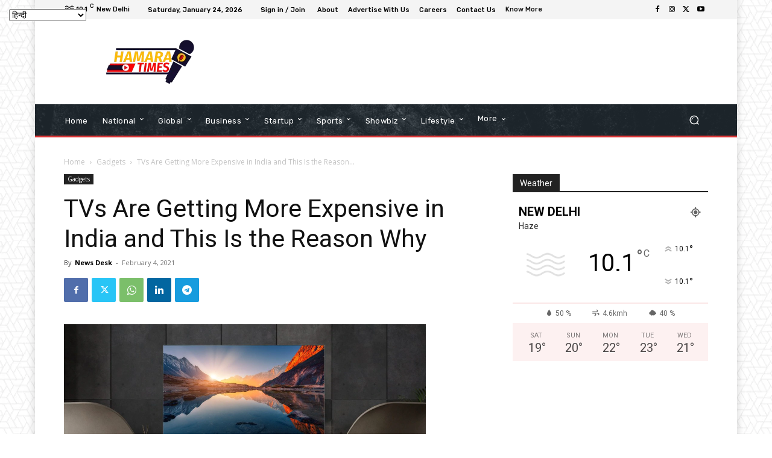

--- FILE ---
content_type: text/html; charset=UTF-8
request_url: https://hamaratimes.com/control/admin-ajax.php?td_theme_name=Newspaper&v=12.6.2
body_size: 12
content:
{"4175":379}

--- FILE ---
content_type: text/html; charset=utf-8
request_url: https://www.google.com/recaptcha/api2/aframe
body_size: 265
content:
<!DOCTYPE HTML><html><head><meta http-equiv="content-type" content="text/html; charset=UTF-8"></head><body><script nonce="tnCsyAMYwiqdkCKBJneOXw">/** Anti-fraud and anti-abuse applications only. See google.com/recaptcha */ try{var clients={'sodar':'https://pagead2.googlesyndication.com/pagead/sodar?'};window.addEventListener("message",function(a){try{if(a.source===window.parent){var b=JSON.parse(a.data);var c=clients[b['id']];if(c){var d=document.createElement('img');d.src=c+b['params']+'&rc='+(localStorage.getItem("rc::a")?sessionStorage.getItem("rc::b"):"");window.document.body.appendChild(d);sessionStorage.setItem("rc::e",parseInt(sessionStorage.getItem("rc::e")||0)+1);localStorage.setItem("rc::h",'1769219042220');}}}catch(b){}});window.parent.postMessage("_grecaptcha_ready", "*");}catch(b){}</script></body></html>